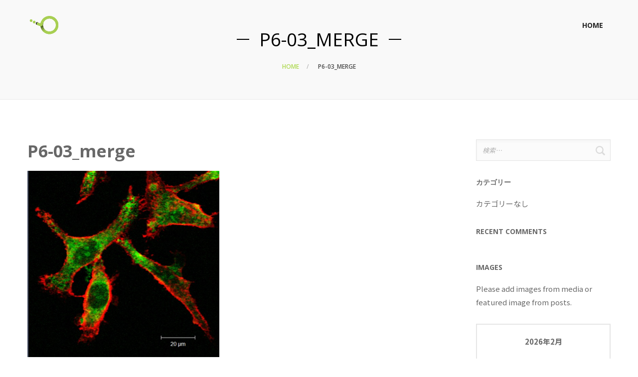

--- FILE ---
content_type: text/css
request_url: https://microbechem.jp/wp-content/uploads/groovy/fonts/groovy-98899.css?ver=2.6.3
body_size: 696
content:

@font-face {
	font-family: 'groovy-98899';
	src:url('groovy-98899.eot?jk3qnc');
	src:url('groovy-98899.eot?jk3qnc#iefix') format('embedded-opentype'),
		url('groovy-98899.ttf?jk3qnc') format('truetype'),
		url('groovy-98899.woff?jk3qnc') format('woff'),
		url('groovy-98899.svg?jk3qnc#icomoon1') format('svg');
	font-weight: normal;
	font-style: normal;
}

[class^="groovy-98899"],
[class*=" groovy-98899"] {
	font-family: 'groovy-98899';
	speak: none;
	font-style: normal;
	font-weight: normal;
	font-variant: normal;
	text-transform: none;
	line-height: 1;

	/* Enable Ligatures ================ */
	letter-spacing: 0;
	-webkit-font-feature-settings: "liga";
	-moz-font-feature-settings: "liga=1";
	-moz-font-feature-settings: "liga";
	-ms-font-feature-settings: "liga" 1;
	-o-font-feature-settings: "liga";
	font-feature-settings: "liga";

	/* Better Font Rendering =========== */
	-webkit-font-smoothing: antialiased;
	-moz-osx-font-smoothing: grayscale;
}
.groovy-98899-Bacteria:before { content: '\e900'; }.groovy-98899-Bacteria_1:before { content: '\e901'; }.groovy-98899-Bacteria_2:before { content: '\e902'; }.groovy-98899-Bacteria_3:before { content: '\e903'; }.groovy-98899-Biotech:before { content: '\e904'; }.groovy-98899-Biotech_1:before { content: '\e905'; }.groovy-98899-Biotech_2:before { content: '\e906'; }.groovy-98899-Biotech_3:before { content: '\e907'; }.groovy-98899-Chemical:before { content: '\e908'; }.groovy-98899-Chemical_1:before { content: '\e909'; }.groovy-98899-Chemical_2:before { content: '\e90a'; }.groovy-98899-Chemical_3:before { content: '\e90b'; }.groovy-98899-Chemical-3:before { content: '\e90c'; }.groovy-98899-Chemical-3_1:before { content: '\e90d'; }.groovy-98899-Chemical-3_2:before { content: '\e90e'; }.groovy-98899-Chemical-3_3:before { content: '\e90f'; }.groovy-98899-Chemical-4:before { content: '\e910'; }.groovy-98899-Chemical-4_1:before { content: '\e911'; }.groovy-98899-Chemical-4_2:before { content: '\e912'; }.groovy-98899-Chemical-4_3:before { content: '\e913'; }.groovy-98899-Chemical-5:before { content: '\e914'; }.groovy-98899-Chemical-5_1:before { content: '\e915'; }.groovy-98899-Chemical-5_2:before { content: '\e916'; }.groovy-98899-Chemical-5_3:before { content: '\e917'; }.groovy-98899-Cube-Molecule 2:before { content: '\e918'; }.groovy-98899-Cube-Molecule 2_1:before { content: '\e919'; }.groovy-98899-Cube-Molecule 2_2:before { content: '\e91a'; }.groovy-98899-Cube-Molecule 2_3:before { content: '\e91b'; }.groovy-98899-Cube-Molecule:before { content: '\e91c'; }.groovy-98899-Cube-Molecule_1:before { content: '\e91d'; }.groovy-98899-Cube-Molecule_2:before { content: '\e91e'; }.groovy-98899-Cube-Molecule_3:before { content: '\e91f'; }.groovy-98899-DNA-Helix:before { content: '\e920'; }.groovy-98899-DNA-Helix_1:before { content: '\e921'; }.groovy-98899-DNA-Helix_2:before { content: '\e922'; }.groovy-98899-DNA-Helix_3:before { content: '\e923'; }.groovy-98899-Flask:before { content: '\e924'; }.groovy-98899-Flask_1:before { content: '\e925'; }.groovy-98899-Flask_2:before { content: '\e926'; }.groovy-98899-Flask_3:before { content: '\e927'; }.groovy-98899-Flask-2:before { content: '\e928'; }.groovy-98899-Flask-2_1:before { content: '\e929'; }.groovy-98899-Flask-2_2:before { content: '\e92a'; }.groovy-98899-Flask-2_3:before { content: '\e92b'; }.groovy-98899-Helix-2:before { content: '\e92c'; }.groovy-98899-Helix-2_1:before { content: '\e92d'; }.groovy-98899-Helix-2_2:before { content: '\e92e'; }.groovy-98899-Helix-2_3:before { content: '\e92f'; }.groovy-98899-Test-Tube 2:before { content: '\e930'; }.groovy-98899-Test-Tube 2_1:before { content: '\e931'; }.groovy-98899-Test-Tube 2_2:before { content: '\e932'; }.groovy-98899-Test-Tube 2_3:before { content: '\e933'; }.groovy-98899-Test-Tube:before { content: '\e934'; }.groovy-98899-Test-Tube_1:before { content: '\e935'; }.groovy-98899-Test-Tube_2:before { content: '\e936'; }.groovy-98899-Test-Tube_3:before { content: '\e937'; }.groovy-98899-Virus:before { content: '\e938'; }.groovy-98899-Virus_1:before { content: '\e939'; }.groovy-98899-Virus_2:before { content: '\e93a'; }.groovy-98899-Virus_3:before { content: '\e93b'; }.groovy-98899-Virus-2:before { content: '\e93c'; }.groovy-98899-Virus-2_1:before { content: '\e93d'; }.groovy-98899-Virus-2_2:before { content: '\e93e'; }.groovy-98899-Virus-2_3:before { content: '\e93f'; }

--- FILE ---
content_type: text/css
request_url: https://microbechem.jp/wp-content/uploads/smile_fonts/Simple-Line-Icons/Simple-Line-Icons.css?ver=3.19.11
body_size: 1350
content:
@font-face {font-family: 'Simple-Line-Icons';src:url('Simple-Line-Icons.ttf?r5j5s8') format('truetype'),url('Simple-Line-Icons.woff?r5j5s8') format('woff'),url('Simple-Line-Icons.svg?r5j5s8#Simple-Line-Icons') format('svg');font-weight: normal;font-style: normal;}[class^="Simple-Line-Icons-"], [class*=" Simple-Line-Icons-"] {font-family: 'Simple-Line-Icons' !important;speak: none;font-style: normal;font-weight: normal;font-variant: normal;text-transform: none;line-height: 1;-webkit-font-smoothing: antialiased;-moz-osx-font-smoothing: grayscale;}.Simple-Line-Icons-actual-size:before {content: "\e900";}.Simple-Line-Icons-anchor:before {content: "\e901";}.Simple-Line-Icons-arrow-left:before {content: "\e902";}.Simple-Line-Icons-arrow-right:before {content: "\e903";}.Simple-Line-Icons-badge:before {content: "\e904";}.Simple-Line-Icons-bag:before {content: "\e905";}.Simple-Line-Icons-ban:before {content: "\e906";}.Simple-Line-Icons-bar-chart:before {content: "\e907";}.Simple-Line-Icons-basket:before {content: "\e908";}.Simple-Line-Icons-basket-loaded:before {content: "\e909";}.Simple-Line-Icons-bell:before {content: "\e90a";}.Simple-Line-Icons-briefcase:before {content: "\e90b";}.Simple-Line-Icons-bubble:before {content: "\e90c";}.Simple-Line-Icons-bubbles:before {content: "\e90d";}.Simple-Line-Icons-bulb:before {content: "\e90e";}.Simple-Line-Icons-calculator:before {content: "\e90f";}.Simple-Line-Icons-calendar:before {content: "\e910";}.Simple-Line-Icons-call-end:before {content: "\e911";}.Simple-Line-Icons-call-in:before {content: "\e912";}.Simple-Line-Icons-call-out:before {content: "\e913";}.Simple-Line-Icons-check:before {content: "\e914";}.Simple-Line-Icons-chemestry:before {content: "\e915";}.Simple-Line-Icons-clock:before {content: "\e916";}.Simple-Line-Icons-close:before {content: "\e917";}.Simple-Line-Icons-compass:before {content: "\e918";}.Simple-Line-Icons-config:before {content: "\e919";}.Simple-Line-Icons-controller:before {content: "\e91a";}.Simple-Line-Icons-credit-card:before {content: "\e91b";}.Simple-Line-Icons-crop:before {content: "\e91c";}.Simple-Line-Icons-cup:before {content: "\e91d";}.Simple-Line-Icons-cup2:before {content: "\e91e";}.Simple-Line-Icons-cursor:before {content: "\e91f";}.Simple-Line-Icons-diamond:before {content: "\e920";}.Simple-Line-Icons-direction:before {content: "\e921";}.Simple-Line-Icons-directions:before {content: "\e922";}.Simple-Line-Icons-disc:before {content: "\e923";}.Simple-Line-Icons-dislike:before {content: "\e924";}.Simple-Line-Icons-document:before {content: "\e925";}.Simple-Line-Icons-documents:before {content: "\e926";}.Simple-Line-Icons-download:before {content: "\e927";}.Simple-Line-Icons-drawer:before {content: "\e928";}.Simple-Line-Icons-dribbble:before {content: "\e929";}.Simple-Line-Icons-dropbox:before {content: "\e92a";}.Simple-Line-Icons-droplet:before {content: "\e92b";}.Simple-Line-Icons-emoticon:before {content: "\e92c";}.Simple-Line-Icons-end:before {content: "\e92d";}.Simple-Line-Icons-energy:before {content: "\e92e";}.Simple-Line-Icons-envelope:before {content: "\e92f";}.Simple-Line-Icons-envelope-letter:before {content: "\e930";}.Simple-Line-Icons-envelope-open:before {content: "\e931";}.Simple-Line-Icons-eye:before {content: "\e932";}.Simple-Line-Icons-eyeglasses:before {content: "\e933";}.Simple-Line-Icons-facebook:before {content: "\e934";}.Simple-Line-Icons-feed:before {content: "\e935";}.Simple-Line-Icons-female:before {content: "\e936";}.Simple-Line-Icons-female-user:before {content: "\e937";}.Simple-Line-Icons-film:before {content: "\e938";}.Simple-Line-Icons-fire:before {content: "\e939";}.Simple-Line-Icons-flag:before {content: "\e93a";}.Simple-Line-Icons-folder:before {content: "\e93b";}.Simple-Line-Icons-folder2:before {content: "\e93c";}.Simple-Line-Icons-follow:before {content: "\e93d";}.Simple-Line-Icons-following:before {content: "\e93e";}.Simple-Line-Icons-forward:before {content: "\e93f";}.Simple-Line-Icons-frame:before {content: "\e940";}.Simple-Line-Icons-friends:before {content: "\e941";}.Simple-Line-Icons-full-screen:before {content: "\e942";}.Simple-Line-Icons-ghost:before {content: "\e943";}.Simple-Line-Icons-globe-1:before {content: "\e944";}.Simple-Line-Icons-globe-2:before {content: "\e945";}.Simple-Line-Icons-graduation-cap:before {content: "\e946";}.Simple-Line-Icons-graph:before {content: "\e947";}.Simple-Line-Icons-grid:before {content: "\e948";}.Simple-Line-Icons-handbag:before {content: "\e949";}.Simple-Line-Icons-headphones:before {content: "\e94a";}.Simple-Line-Icons-headphones-microphone:before {content: "\e94b";}.Simple-Line-Icons-heart:before {content: "\e94c";}.Simple-Line-Icons-help:before {content: "\e94d";}.Simple-Line-Icons-home:before {content: "\e94e";}.Simple-Line-Icons-hourglass:before {content: "\e94f";}.Simple-Line-Icons-info:before {content: "\e950";}.Simple-Line-Icons-key:before {content: "\e951";}.Simple-Line-Icons-layers:before {content: "\e952";}.Simple-Line-Icons-left:before {content: "\e953";}.Simple-Line-Icons-like:before {content: "\e954";}.Simple-Line-Icons-link:before {content: "\e955";}.Simple-Line-Icons-list:before {content: "\e956";}.Simple-Line-Icons-lock:before {content: "\e957";}.Simple-Line-Icons-login:before {content: "\e958";}.Simple-Line-Icons-logout:before {content: "\e959";}.Simple-Line-Icons-loop:before {content: "\e95a";}.Simple-Line-Icons-magic-wand:before {content: "\e95b";}.Simple-Line-Icons-magnet:before {content: "\e95c";}.Simple-Line-Icons-magnifier:before {content: "\e95d";}.Simple-Line-Icons-male:before {content: "\e95e";}.Simple-Line-Icons-male-user:before {content: "\e95f";}.Simple-Line-Icons-map:before {content: "\e960";}.Simple-Line-Icons-microphone:before {content: "\e961";}.Simple-Line-Icons-monitor:before {content: "\e962";}.Simple-Line-Icons-mouse:before {content: "\e963";}.Simple-Line-Icons-moustache:before {content: "\e964";}.Simple-Line-Icons-move:before {content: "\e965";}.Simple-Line-Icons-music-note1:before {content: "\e966";}.Simple-Line-Icons-music-note2:before {content: "\e967";}.Simple-Line-Icons-note:before {content: "\e968";}.Simple-Line-Icons-notebook:before {content: "\e969";}.Simple-Line-Icons-opened-book:before {content: "\e96a";}.Simple-Line-Icons-paper-clip:before {content: "\e96b";}.Simple-Line-Icons-paper-plane:before {content: "\e96c";}.Simple-Line-Icons-pause:before {content: "\e96d";}.Simple-Line-Icons-pencil:before {content: "\e96e";}.Simple-Line-Icons-phone:before {content: "\e96f";}.Simple-Line-Icons-photo:before {content: "\e970";}.Simple-Line-Icons-picture:before {content: "\e971";}.Simple-Line-Icons-pie-chart:before {content: "\e972";}.Simple-Line-Icons-pin:before {content: "\e973";}.Simple-Line-Icons-plane:before {content: "\e974";}.Simple-Line-Icons-play:before {content: "\e975";}.Simple-Line-Icons-playlist:before {content: "\e976";}.Simple-Line-Icons-plus:before {content: "\e977";}.Simple-Line-Icons-pointer:before {content: "\e978";}.Simple-Line-Icons-power:before {content: "\e979";}.Simple-Line-Icons-present:before {content: "\e97a";}.Simple-Line-Icons-printer:before {content: "\e97b";}.Simple-Line-Icons-puzzle:before {content: "\e97c";}.Simple-Line-Icons-question:before {content: "\e97d";}.Simple-Line-Icons-refresh:before {content: "\e97e";}.Simple-Line-Icons-reload:before {content: "\e97f";}.Simple-Line-Icons-rewind:before {content: "\e980";}.Simple-Line-Icons-right:before {content: "\e981";}.Simple-Line-Icons-rocket:before {content: "\e982";}.Simple-Line-Icons-settings:before {content: "\e983";}.Simple-Line-Icons-share1:before {content: "\e984";}.Simple-Line-Icons-share2:before {content: "\e985";}.Simple-Line-Icons-shield:before {content: "\e986";}.Simple-Line-Icons-shuffle:before {content: "\e987";}.Simple-Line-Icons-speech:before {content: "\e988";}.Simple-Line-Icons-speedometer:before {content: "\e989";}.Simple-Line-Icons-star:before {content: "\e98a";}.Simple-Line-Icons-start:before {content: "\e98b";}.Simple-Line-Icons-tablet:before {content: "\e98c";}.Simple-Line-Icons-tag:before {content: "\e98d";}.Simple-Line-Icons-target:before {content: "\e98e";}.Simple-Line-Icons-trash:before {content: "\e98f";}.Simple-Line-Icons-tumblr:before {content: "\e990";}.Simple-Line-Icons-twitter:before {content: "\e991";}.Simple-Line-Icons-umbrella:before {content: "\e992";}.Simple-Line-Icons-unfollow:before {content: "\e993";}.Simple-Line-Icons-unlock:before {content: "\e994";}.Simple-Line-Icons-upload:before {content: "\e995";}.Simple-Line-Icons-vector:before {content: "\e996";}.Simple-Line-Icons-video:before {content: "\e997";}.Simple-Line-Icons-volume-1:before {content: "\e998";}.Simple-Line-Icons-volume-2:before {content: "\e999";}.Simple-Line-Icons-volume-off:before {content: "\e99a";}.Simple-Line-Icons-wallet:before {content: "\e99b";}.Simple-Line-Icons-wrench:before {content: "\e99c";}.Simple-Line-Icons-youtube:before {content: "\e99d";}.Simple-Line-Icons-zoom-in:before {content: "\e99e";}.Simple-Line-Icons-zoom-out:before {content: "\e99f";}

--- FILE ---
content_type: text/css
request_url: https://microbechem.jp/wp-content/themes/crane/style.css?ver=1.5.15
body_size: 110
content:
/*
Theme Name: Crane
Theme URI: http://crane.grooni.com/
Description: Multipurpose WordPress Theme
Author: Grooni
Author URI: http://grooni.com/
Version: 1.5.15
License: Themeforest Split Licence
License URI: -
Text Domain: crane
Domain Path: /languages
Tags: custom-colors, theme-options, translation-ready
*/
